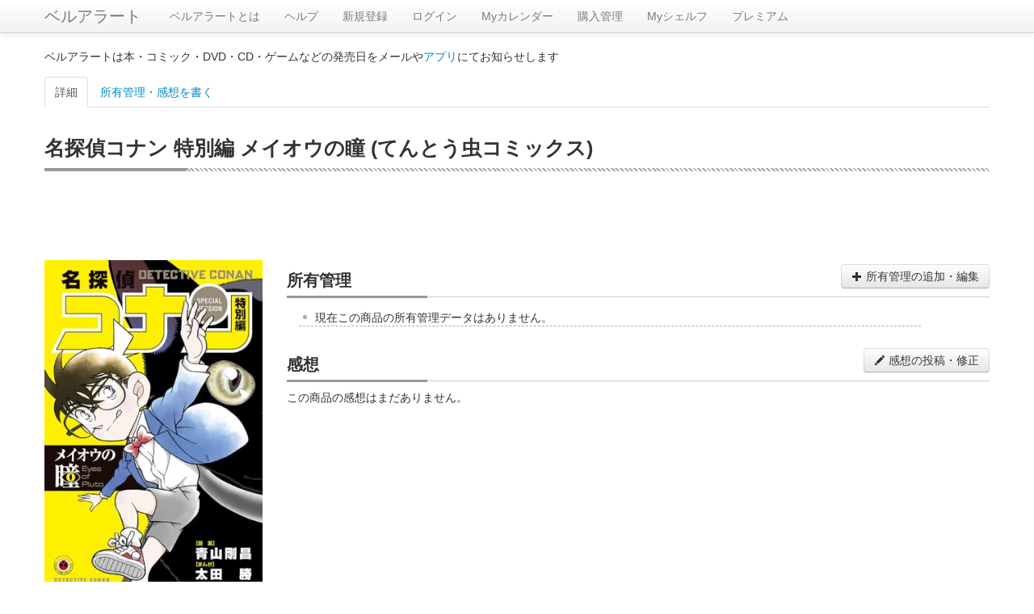

--- FILE ---
content_type: text/html; charset=utf-8
request_url: https://www.google.com/recaptcha/api2/aframe
body_size: 269
content:
<!DOCTYPE HTML><html><head><meta http-equiv="content-type" content="text/html; charset=UTF-8"></head><body><script nonce="0w4OPIUUAQqsE-L-SIRSCw">/** Anti-fraud and anti-abuse applications only. See google.com/recaptcha */ try{var clients={'sodar':'https://pagead2.googlesyndication.com/pagead/sodar?'};window.addEventListener("message",function(a){try{if(a.source===window.parent){var b=JSON.parse(a.data);var c=clients[b['id']];if(c){var d=document.createElement('img');d.src=c+b['params']+'&rc='+(localStorage.getItem("rc::a")?sessionStorage.getItem("rc::b"):"");window.document.body.appendChild(d);sessionStorage.setItem("rc::e",parseInt(sessionStorage.getItem("rc::e")||0)+1);localStorage.setItem("rc::h",'1769431462338');}}}catch(b){}});window.parent.postMessage("_grecaptcha_ready", "*");}catch(b){}</script></body></html>